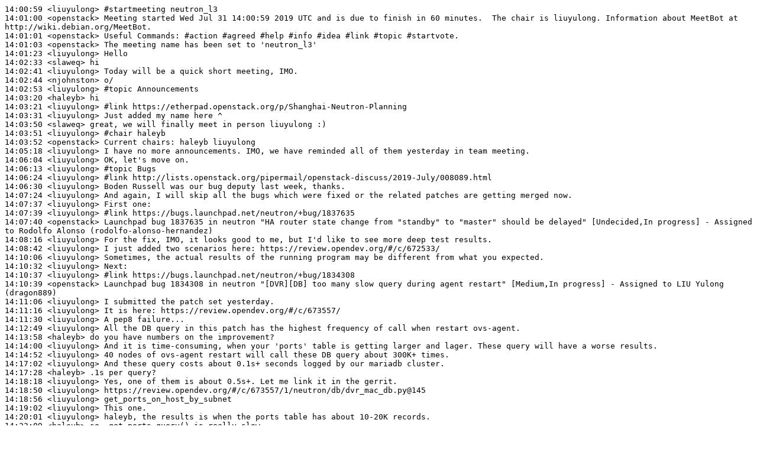

--- FILE ---
content_type: text/plain
request_url: https://meetings.opendev.org/meetings/neutron_l3/2019/neutron_l3.2019-07-31-14.00.log.txt
body_size: 3402
content:
14:00:59 <liuyulong> #startmeeting neutron_l3
14:01:00 <openstack> Meeting started Wed Jul 31 14:00:59 2019 UTC and is due to finish in 60 minutes.  The chair is liuyulong. Information about MeetBot at http://wiki.debian.org/MeetBot.
14:01:01 <openstack> Useful Commands: #action #agreed #help #info #idea #link #topic #startvote.
14:01:03 <openstack> The meeting name has been set to 'neutron_l3'
14:01:23 <liuyulong> Hello
14:02:33 <slaweq> hi
14:02:41 <liuyulong> Today will be a quick short meeting, IMO.
14:02:44 <njohnston> o/
14:02:53 <liuyulong> #topic Announcements
14:03:20 <haleyb> hi
14:03:21 <liuyulong> #link https://etherpad.openstack.org/p/Shanghai-Neutron-Planning
14:03:31 <liuyulong> Just added my name here ^
14:03:50 <slaweq> great, we will finally meet in person liuyulong :)
14:03:51 <liuyulong> #chair haleyb
14:03:52 <openstack> Current chairs: haleyb liuyulong
14:05:18 <liuyulong> I have no more announcements. IMO, we have reminded all of them yesterday in team meeting.
14:06:04 <liuyulong> OK, let's move on.
14:06:13 <liuyulong> #topic Bugs
14:06:24 <liuyulong> #link http://lists.openstack.org/pipermail/openstack-discuss/2019-July/008089.html
14:06:30 <liuyulong> Boden Russell was our bug deputy last week, thanks.
14:07:24 <liuyulong> And again, I will skip all the bugs which were fixed or the related patches are getting merged now.
14:07:37 <liuyulong> First one:
14:07:39 <liuyulong> #link https://bugs.launchpad.net/neutron/+bug/1837635
14:07:40 <openstack> Launchpad bug 1837635 in neutron "HA router state change from "standby" to "master" should be delayed" [Undecided,In progress] - Assigned to Rodolfo Alonso (rodolfo-alonso-hernandez)
14:08:16 <liuyulong> For the fix, IMO, it looks good to me, but I'd like to see more deep test results.
14:08:42 <liuyulong> I just added two scenarios here: https://review.opendev.org/#/c/672533/
14:10:06 <liuyulong> Sometimes, the actual results of the running program may be different from what you expected.
14:10:32 <liuyulong> Next:
14:10:37 <liuyulong> #link https://bugs.launchpad.net/neutron/+bug/1834308
14:10:39 <openstack> Launchpad bug 1834308 in neutron "[DVR][DB] too many slow query during agent restart" [Medium,In progress] - Assigned to LIU Yulong (dragon889)
14:11:06 <liuyulong> I submitted the patch set yesterday.
14:11:16 <liuyulong> It is here: https://review.opendev.org/#/c/673557/
14:11:30 <liuyulong> A pep8 failure...
14:12:49 <liuyulong> All the DB query in this patch has the highest frequency of call when restart ovs-agent.
14:13:58 <haleyb> do you have numbers on the improvement?
14:14:00 <liuyulong> And it is time-consuming, when your 'ports' table is getting larger and lager. These query will have a worse results.
14:14:52 <liuyulong> 40 nodes of ovs-agent restart will call these DB query about 300K+ times.
14:17:02 <liuyulong> And these query costs about 0.1s+ seconds logged by our mariadb cluster.
14:17:28 <haleyb> .1s per query?
14:18:18 <liuyulong> Yes, one of them is about 0.5s+. Let me link it in the gerrit.
14:18:50 <liuyulong> https://review.opendev.org/#/c/673557/1/neutron/db/dvr_mac_db.py@145
14:18:56 <liuyulong> get_ports_on_host_by_subnet
14:19:02 <liuyulong> This one.
14:20:01 <liuyulong> haleyb, the results is when the ports table has about 10-20K records.
14:23:09 <haleyb> so _get_ports_query() is really slow
14:25:05 <liuyulong> The scale of resource is about: 17000+ VMs, 3000+ DVR routers, 3000+ network, 3000+ subnets and 3000+ security groups; 40 security group rules for each security group.
14:26:08 <liuyulong> After this change, the ovs-agent restart time has a very significant improvement, it's about 40-50mins to 15mins.
14:26:29 <njohnston> I wonder if it would be further optimized by adding an index specifically on the Port.device_owner field.  I'll comment on the change.
14:26:50 <tidwellr> interesting
14:27:08 <tidwellr> hi, btw
14:27:22 <haleyb> liuyulong: that's quite an improvement, even if 15mins is still a long time :)
14:27:44 <liuyulong> 40 - 50 mins, I can't believe it once, but indeed it is.
14:28:23 <liuyulong> rpc_loop 1 it will scan the ports and process it. 40-50mins.......
14:30:24 <haleyb> liuyulong: it looks like you have lots of reviewers now
14:31:03 <liuyulong> More detail about our test deployment is: 3 neutron-server with about (172 workers), its 3 nodes DB and 3 nodes MQ, are all in dedicated server.
14:31:10 <liuyulong> Yes, neutron has its own DB and MQ.
14:35:30 <liuyulong> Last one:
14:35:38 <liuyulong> #link https://bugs.launchpad.net/neutron/+bug/1838431
14:35:39 <openstack> Launchpad bug 1838431 in neutron "[scale issue] ovs-agent port processing time increases linearly and eventually timeouts" [Undecided,New]
14:35:51 <liuyulong> More like a L2 issue...
14:37:05 <slaweq> liuyulong: this one looks like related to already known problem with "remote_security_group" rules in SG
14:37:19 <slaweq> there was bug reported for it already IIRC
14:37:19 <liuyulong> The test have not get successfully yet.
14:38:12 <liuyulong> I will test it again today.
14:40:19 <liuyulong> One more interesting thing is that we disable the DHCP for this test. No DHCP agent in this test. I can image if DHCP is enabled the vif-plug-timeout may get more...
14:41:13 <liuyulong> That's all bugs from me.
14:41:24 <liuyulong> any other bugs that need the team to pay attention?
14:41:37 <haleyb> there was one miguel filed yesterday
14:41:39 <slaweq> liuyulong: I can't find any bug reported for Your last issue but please check https://etherpad.openstack.org/p/openstack-networking-train-ptg in L347
14:41:48 <slaweq> njohnston: raised this problem on last PTG
14:41:58 <liuyulong> slaweq, OK, great
14:42:00 <haleyb> https://bugs.launchpad.net/neutron/+bug/1838449
14:42:01 <openstack> Launchpad bug 1838449 in neutron "Router migrations failing in the gate" [Medium,Confirmed] - Assigned to Miguel Lavalle (minsel)
14:42:23 <slaweq> liuyulong: please do Your test without security group rules which reference to remote_group_id
14:42:32 <slaweq> than it should be much, much faster
14:44:20 <haleyb> liuyulong: that was the only other bug i had, was going to try and reproduce locally today for miguel
14:45:06 <slaweq> haleyb: yes, this one hurts us quite lot in CI jobs
14:45:24 <liuyulong> slaweq, actually I refactor may test to 27 tenants yesterday. It looks better now.
14:46:09 <liuyulong> haleyb, thanks for bring up this, seems Miguel has found the issue code.
14:46:12 <slaweq> liuyulong: because if You have more tenants, there is less IPs (ports) using same security group probably and thus it's faster
14:47:16 <liuyulong> slaweq, yes, and I'm trying to add more security group for each tenant, or network.
14:48:19 <liuyulong> For one tenant and one default security group, it is a disaster.
14:49:12 <liuyulong> IMO, every one try to test this will be very easy to encounter this problem.
14:49:41 <liuyulong> njohnston's PTG summary looks very similar to this.
14:49:50 <slaweq> liuyulong: yes, we had this issue too
14:51:12 <liuyulong> And maybe some security group DB query also need some optimizing work.
14:51:28 <liuyulong> OK, next topic
14:51:36 <liuyulong> #topic Routed Networks
14:51:44 <liuyulong> mlavalle, tidwellr, wwriverrat: your turn now.
14:53:30 <tidwellr> if mlavalle and wwriverrat don't have anything, we can talk briefly floating IP's for routed networks
14:53:55 <tidwellr> https://review.opendev.org/#/c/486450/ and the POC code https://review.opendev.org/#/c/669395/
14:55:04 <njohnston> I don't see mlavalle online
14:55:36 <tidwellr> if it isn't obvious by my nagging folks to take a look at these, this has turned into my pet project :)
14:57:50 <tidwellr> I've spun up a little lab where I've tested the POC code, it seems to work nicely and it's not terribly invasive. What I'm interested in is feedback about the approach in the spec
15:00:05 <liuyulong> tidwellr, thank you for replying to my question in the patch sets.
15:00:12 <liuyulong> OK, let's end the meeting.
15:00:17 <liuyulong> #endmeeting